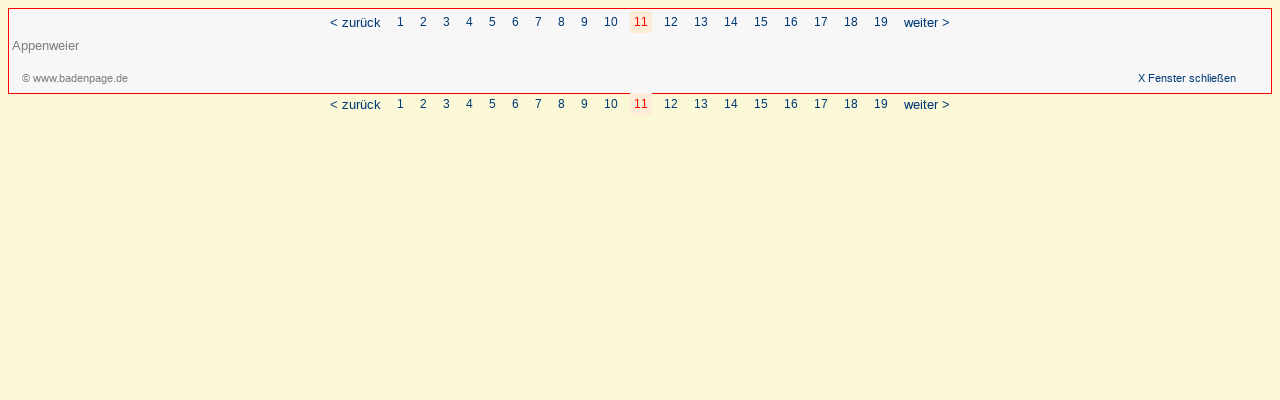

--- FILE ---
content_type: text/html; charset=iso-8859-1
request_url: https://www.badenpage.de/nl/steden-gemeenten/appenweier/appenweier-und-umgebung/klick/11.html
body_size: 10156
content:
<?xml version="1.0" encoding="iso-8859-1"?>
<!DOCTYPE html
     PUBLIC "-//W3C//DTD XHTML 1.0 Transitional//EN"
     "http://www.w3.org/TR/xhtml1/DTD/xhtml1-transitional.dtd">
<html xmlns="http://www.w3.org/1999/xhtml" xml:lang="en" lang="en">
<head>
	<meta http-equiv="Content-Type" content="text/html; charset=iso-8859-1" />
	<base href="https://www.badenpage.de/" />
	<link rel="stylesheet" type="text/css" href="typo3temp/stylesheet_979240ee01.css" />
	<link rel="stylesheet" type="text/css" href="fileadmin/bp15/css/bp0.css" media="screen" />
	<link rel="stylesheet" type="text/css" href="fileadmin/bp15/css/menue.css" media="screen" />
	<link rel="stylesheet" type="text/css" href="fileadmin/bp15/css/bp0_print.css" media="print" />
	<link rel="stylesheet" type="text/css" href="fileadmin/bp15/css/noheader.css" media="screen" />
	<link rel="stylesheet" type="text/css" href="fileadmin/css/klick.css" media="screen" />
	<script src="fileadmin/bp15/js/useragent.js" type="text/javascript"></script>
<title>11</title>
	<meta name="generator" content="TYPO3 CMS" />
	<meta name="viewport" content="width=device-width, initial-scale=1.0" />
	<meta name="language" content="nl" />
	<meta name="keywords" content="Vakantie, Zwarte Woud, Vakantiewoningen, Appartementen, Vakantiehuizen, Hotels, Logementen, Excursies, Meer van Konstanz, Elzas, Bezienswaardigheden,tochtjes, Evenementen" />
	<meta name="description" content="Vakantie in het Zwarte Woud" />
	<meta name="robots" content="NOINDEX,FOLLOW" />
	<script type="text/javascript" src="typo3temp/javascript_93077bb238.js"></script>

<script type="text/javascript">
	/*<![CDATA[*/
<!--
if (version == "n3") {
img88_464e_0before_n=new Image(); img88_464e_0before_n.src = "fileadmin/gif/pfeil_tr_kl.gif"; 
img88_464e_0before_h=new Image(); img88_464e_0before_h.src = "fileadmin/gif/pfeil_kl.gif"; 
img84_464e_1before_n=new Image(); img84_464e_1before_n.src = "fileadmin/gif/pfeil_tr_kl.gif"; 
img84_464e_1before_h=new Image(); img84_464e_1before_h.src = "fileadmin/gif/pfeil_kl.gif"; 
img6236_464e_2before_n=new Image(); img6236_464e_2before_n.src = "fileadmin/gif/pfeil_tr_kl.gif"; 
img6236_464e_2before_h=new Image(); img6236_464e_2before_h.src = "fileadmin/gif/pfeil_kl.gif"; 
img88_9055_0before_n=new Image(); img88_9055_0before_n.src = "fileadmin/gif/pfeil_tr_kl.gif"; 
img88_9055_0before_h=new Image(); img88_9055_0before_h.src = "fileadmin/gif/pfeil_kl.gif"; 
img84_9055_1before_n=new Image(); img84_9055_1before_n.src = "fileadmin/gif/pfeil_tr_kl.gif"; 
img84_9055_1before_h=new Image(); img84_9055_1before_h.src = "fileadmin/gif/pfeil_kl.gif"; 
img6236_9055_2before_n=new Image(); img6236_9055_2before_n.src = "fileadmin/gif/pfeil_tr_kl.gif"; 
img6236_9055_2before_h=new Image(); img6236_9055_2before_h.src = "fileadmin/gif/pfeil_kl.gif";
}
// -->
	/*]]>*/
</script>

<script type="text/javascript">
	/*<![CDATA[*/
<!--
		// JS function for mouse-over
	function over(name,imgObj)	{	//
		if (version == "n3" && document[name]) {document[name].src = eval(name+"_h.src");}
		else if (document.getElementById && document.getElementById(name)) {document.getElementById(name).src = eval(name+"_h.src");}
		else if (imgObj)	{imgObj.src = eval(name+"_h.src");}
	}
		// JS function for mouse-out
	function out(name,imgObj)	{	//
		if (version == "n3" && document[name]) {document[name].src = eval(name+"_n.src");}
		else if (document.getElementById && document.getElementById(name)) {document.getElementById(name).src = eval(name+"_n.src");}
		else if (imgObj)	{imgObj.src = eval(name+"_n.src");}
	}

// -->
	/*]]>*/
</script>
</head>
<body>

<div align="center">

<table width="100%" bgcolor="white" id="neue_seite">
<tr><td>
 <div align="center"><table><tr><td><span id="navigation_blaetter"><span class="zurueck"><a href="nl/steden-gemeenten/appenweier/appenweier-und-umgebung/klick/10.html" onfocus="blurLink(this);">< zur&uuml;ck</a></span></span></td><td><span id="specialmenue2"><ul><li><a href="nl/steden-gemeenten/appenweier/appenweier-und-umgebung/klick/1.html" onfocus="blurLink(this);">1</a></li><li><a href="nl/steden-gemeenten/appenweier/appenweier-und-umgebung/klick/2.html" onfocus="blurLink(this);">2</a></li><li><a href="nl/steden-gemeenten/appenweier/appenweier-und-umgebung/klick/3.html" onfocus="blurLink(this);">3</a></li><li><a href="nl/steden-gemeenten/appenweier/appenweier-und-umgebung/klick/4.html" onfocus="blurLink(this);">4</a></li><li><a href="nl/steden-gemeenten/appenweier/appenweier-und-umgebung/klick/5.html" onfocus="blurLink(this);">5</a></li><li><a href="nl/steden-gemeenten/appenweier/appenweier-und-umgebung/klick/6.html" onfocus="blurLink(this);">6</a></li><li><a href="nl/steden-gemeenten/appenweier/appenweier-und-umgebung/klick/7.html" onfocus="blurLink(this);">7</a></li><li><a href="nl/steden-gemeenten/appenweier/appenweier-und-umgebung/klick/8.html" onfocus="blurLink(this);">8</a></li><li><a href="nl/steden-gemeenten/appenweier/appenweier-und-umgebung/klick/9.html" onfocus="blurLink(this);">9</a></li><li><a href="nl/steden-gemeenten/appenweier/appenweier-und-umgebung/klick/10.html" onfocus="blurLink(this);">10</a></li><li class="navigation_special2_act"><a href="nl/steden-gemeenten/appenweier/appenweier-und-umgebung/klick/11.html" onfocus="blurLink(this);">11</a></li><li><a href="nl/steden-gemeenten/appenweier/appenweier-und-umgebung/klick/12.html" onfocus="blurLink(this);">12</a></li><li><a href="nl/steden-gemeenten/appenweier/appenweier-und-umgebung/klick/13.html" onfocus="blurLink(this);">13</a></li><li><a href="nl/steden-gemeenten/appenweier/appenweier-und-umgebung/klick/14.html" onfocus="blurLink(this);">14</a></li><li><a href="nl/steden-gemeenten/appenweier/appenweier-und-umgebung/klick/15.html" onfocus="blurLink(this);">15</a></li><li><a href="nl/steden-gemeenten/appenweier/appenweier-und-umgebung/klick/16.html" onfocus="blurLink(this);">16</a></li><li><a href="nl/steden-gemeenten/appenweier/appenweier-und-umgebung/klick/17.html" onfocus="blurLink(this);">17</a></li><li><a href="nl/steden-gemeenten/appenweier/appenweier-und-umgebung/klick/18.html" onfocus="blurLink(this);">18</a></li><li><a href="nl/steden-gemeenten/appenweier/appenweier-und-umgebung/klick/19.html" onfocus="blurLink(this);">19</a></li></ul></span></td><td><span id="navigation_blaetter"><span class="vor"> &nbsp;&nbsp;<a href="nl/steden-gemeenten/appenweier/appenweier-und-umgebung/klick/12.html" onfocus="blurLink(this);">weiter ></a></span></span></td></tr></table></div>

<div id="neue_seite_inhalt_mitte"><a id="c1365"></a><div class="csc-textpic csc-textpic-center csc-textpic-above"><div class="csc-textpic-imagewrap" style="width:602px;"><dl class="csc-textpic-image csc-textpic-firstcol csc-textpic-lastcol" style="width:602px;"><dt><img src="uploads/pics/b5_appenweier4620.jpg" width="602" height="400" border="0" alt="" /></dt></dl></div><div class="csc-textpic-text"><p class="bodytext">Appenweier</p></div></div><div class="csc-textpic-clear"><!-- --></div></div>
<table width="98%"><tr><td id="copyright" align="left"><a href="https://www.badenpage.de/" target="_blank">&copy; www.badenpage.de</a></td>
<td id="fenster_schliessen" align="right"><a href="javascript:window.close()">X Fenster schlie&szlig;en </a></td></tr></table>


</td></tr>
</table>

<div align="center"><table><tr><td><span id="navigation_blaetter"><span class="zurueck"><a href="nl/steden-gemeenten/appenweier/appenweier-und-umgebung/klick/10.html" onfocus="blurLink(this);">< zur&uuml;ck</a></span></span></td><td><span id="specialmenue2"><ul><li><a href="nl/steden-gemeenten/appenweier/appenweier-und-umgebung/klick/1.html" onfocus="blurLink(this);">1</a></li><li><a href="nl/steden-gemeenten/appenweier/appenweier-und-umgebung/klick/2.html" onfocus="blurLink(this);">2</a></li><li><a href="nl/steden-gemeenten/appenweier/appenweier-und-umgebung/klick/3.html" onfocus="blurLink(this);">3</a></li><li><a href="nl/steden-gemeenten/appenweier/appenweier-und-umgebung/klick/4.html" onfocus="blurLink(this);">4</a></li><li><a href="nl/steden-gemeenten/appenweier/appenweier-und-umgebung/klick/5.html" onfocus="blurLink(this);">5</a></li><li><a href="nl/steden-gemeenten/appenweier/appenweier-und-umgebung/klick/6.html" onfocus="blurLink(this);">6</a></li><li><a href="nl/steden-gemeenten/appenweier/appenweier-und-umgebung/klick/7.html" onfocus="blurLink(this);">7</a></li><li><a href="nl/steden-gemeenten/appenweier/appenweier-und-umgebung/klick/8.html" onfocus="blurLink(this);">8</a></li><li><a href="nl/steden-gemeenten/appenweier/appenweier-und-umgebung/klick/9.html" onfocus="blurLink(this);">9</a></li><li><a href="nl/steden-gemeenten/appenweier/appenweier-und-umgebung/klick/10.html" onfocus="blurLink(this);">10</a></li><li class="navigation_special2_act"><a href="nl/steden-gemeenten/appenweier/appenweier-und-umgebung/klick/11.html" onfocus="blurLink(this);">11</a></li><li><a href="nl/steden-gemeenten/appenweier/appenweier-und-umgebung/klick/12.html" onfocus="blurLink(this);">12</a></li><li><a href="nl/steden-gemeenten/appenweier/appenweier-und-umgebung/klick/13.html" onfocus="blurLink(this);">13</a></li><li><a href="nl/steden-gemeenten/appenweier/appenweier-und-umgebung/klick/14.html" onfocus="blurLink(this);">14</a></li><li><a href="nl/steden-gemeenten/appenweier/appenweier-und-umgebung/klick/15.html" onfocus="blurLink(this);">15</a></li><li><a href="nl/steden-gemeenten/appenweier/appenweier-und-umgebung/klick/16.html" onfocus="blurLink(this);">16</a></li><li><a href="nl/steden-gemeenten/appenweier/appenweier-und-umgebung/klick/17.html" onfocus="blurLink(this);">17</a></li><li><a href="nl/steden-gemeenten/appenweier/appenweier-und-umgebung/klick/18.html" onfocus="blurLink(this);">18</a></li><li><a href="nl/steden-gemeenten/appenweier/appenweier-und-umgebung/klick/19.html" onfocus="blurLink(this);">19</a></li></ul></span></td><td><span id="navigation_blaetter"><span class="vor"> &nbsp;&nbsp;<a href="nl/steden-gemeenten/appenweier/appenweier-und-umgebung/klick/12.html" onfocus="blurLink(this);">weiter ></a></span></span></td></tr></table></div>
</div>


</body>
</html>